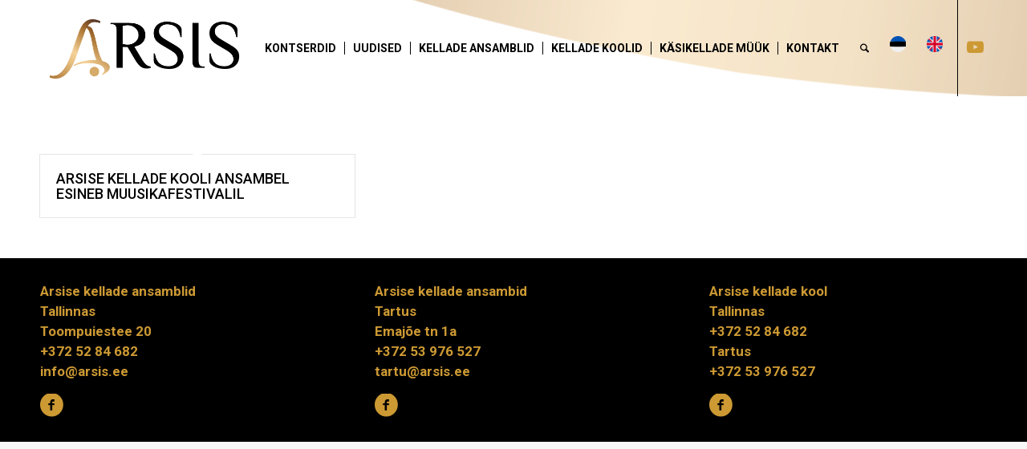

--- FILE ---
content_type: text/html; charset=UTF-8
request_url: https://arsis.ee/wcs-room/eesti-noorsooteater/
body_size: 10817
content:
<!DOCTYPE html>
<html lang="et" class="html_stretched responsive av-preloader-active av-preloader-enabled  html_header_top html_logo_left html_main_nav_header html_menu_right html_custom html_header_sticky html_header_shrinking html_mobile_menu_phone html_header_searchicon html_content_align_center html_header_unstick_top_disabled html_header_stretch_disabled html_minimal_header html_elegant-blog html_modern-blog html_av-overlay-side html_av-overlay-side-classic html_av-submenu-noclone html_entry_id_3078 av-cookies-no-cookie-consent av-no-preview av-default-lightbox html_text_menu_active av-mobile-menu-switch-default">
<head>
<meta charset="UTF-8" />


<!-- mobile setting -->
<meta name="viewport" content="width=device-width, initial-scale=1">

<!-- Scripts/CSS and wp_head hook -->
<meta name='robots' content='index, follow, max-image-preview:large, max-snippet:-1, max-video-preview:-1' />

	<!-- This site is optimized with the Yoast SEO plugin v19.11 - https://yoast.com/wordpress/plugins/seo/ -->
	<title>Eesti Noorsooteater Archives - arsis</title>
	<link rel="canonical" href="https://arsis.ee/wcs-room/eesti-noorsooteater/" />
	<meta property="og:locale" content="et_EE" />
	<meta property="og:type" content="article" />
	<meta property="og:title" content="Eesti Noorsooteater Archives - arsis" />
	<meta property="og:url" content="https://arsis.ee/wcs-room/eesti-noorsooteater/" />
	<meta property="og:site_name" content="arsis" />
	<meta name="twitter:card" content="summary_large_image" />
	<script type="application/ld+json" class="yoast-schema-graph">{"@context":"https://schema.org","@graph":[{"@type":"CollectionPage","@id":"https://arsis.ee/wcs-room/eesti-noorsooteater/","url":"https://arsis.ee/wcs-room/eesti-noorsooteater/","name":"Eesti Noorsooteater Archives - arsis","isPartOf":{"@id":"https://arsis.ee/#website"},"breadcrumb":{"@id":"https://arsis.ee/wcs-room/eesti-noorsooteater/#breadcrumb"},"inLanguage":"et"},{"@type":"BreadcrumbList","@id":"https://arsis.ee/wcs-room/eesti-noorsooteater/#breadcrumb","itemListElement":[{"@type":"ListItem","position":1,"name":"Home","item":"https://arsis.ee/avaleht/"},{"@type":"ListItem","position":2,"name":"Eesti Noorsooteater"}]},{"@type":"WebSite","@id":"https://arsis.ee/#website","url":"https://arsis.ee/","name":"arsis","description":"ARSIS | Kellade ansamblid ja Kellade Kool","potentialAction":[{"@type":"SearchAction","target":{"@type":"EntryPoint","urlTemplate":"https://arsis.ee/?s={search_term_string}"},"query-input":"required name=search_term_string"}],"inLanguage":"et"}]}</script>
	<!-- / Yoast SEO plugin. -->


<link rel='dns-prefetch' href='//s.w.org' />
<link rel="alternate" type="application/rss+xml" title="arsis &raquo; RSS" href="https://arsis.ee/feed/" />
<link rel="alternate" type="application/rss+xml" title="arsis &raquo; Kommentaaride RSS" href="https://arsis.ee/comments/feed/" />
<link rel="alternate" type="application/rss+xml" title="arsis &raquo; Eesti Noorsooteater location uudisevoog" href="https://arsis.ee/wcs-room/eesti-noorsooteater/feed/" />

<!-- google webfont font replacement -->

			<script type='text/javascript'>

				(function() {

					/*	check if webfonts are disabled by user setting via cookie - or user must opt in.	*/
					var html = document.getElementsByTagName('html')[0];
					var cookie_check = html.className.indexOf('av-cookies-needs-opt-in') >= 0 || html.className.indexOf('av-cookies-can-opt-out') >= 0;
					var allow_continue = true;
					var silent_accept_cookie = html.className.indexOf('av-cookies-user-silent-accept') >= 0;

					if( cookie_check && ! silent_accept_cookie )
					{
						if( ! document.cookie.match(/aviaCookieConsent/) || html.className.indexOf('av-cookies-session-refused') >= 0 )
						{
							allow_continue = false;
						}
						else
						{
							if( ! document.cookie.match(/aviaPrivacyRefuseCookiesHideBar/) )
							{
								allow_continue = false;
							}
							else if( ! document.cookie.match(/aviaPrivacyEssentialCookiesEnabled/) )
							{
								allow_continue = false;
							}
							else if( document.cookie.match(/aviaPrivacyGoogleWebfontsDisabled/) )
							{
								allow_continue = false;
							}
						}
					}

					if( allow_continue )
					{
						var f = document.createElement('link');

						f.type 	= 'text/css';
						f.rel 	= 'stylesheet';
						f.href 	= 'https://fonts.googleapis.com/css?family=Roboto:100,400,700%7CLora&display=auto';
						f.id 	= 'avia-google-webfont';

						document.getElementsByTagName('head')[0].appendChild(f);
					}
				})();

			</script>
			<script type="text/javascript">
window._wpemojiSettings = {"baseUrl":"https:\/\/s.w.org\/images\/core\/emoji\/13.1.0\/72x72\/","ext":".png","svgUrl":"https:\/\/s.w.org\/images\/core\/emoji\/13.1.0\/svg\/","svgExt":".svg","source":{"concatemoji":"https:\/\/arsis.ee\/wp-includes\/js\/wp-emoji-release.min.js?ver=5.9.12"}};
/*! This file is auto-generated */
!function(e,a,t){var n,r,o,i=a.createElement("canvas"),p=i.getContext&&i.getContext("2d");function s(e,t){var a=String.fromCharCode;p.clearRect(0,0,i.width,i.height),p.fillText(a.apply(this,e),0,0);e=i.toDataURL();return p.clearRect(0,0,i.width,i.height),p.fillText(a.apply(this,t),0,0),e===i.toDataURL()}function c(e){var t=a.createElement("script");t.src=e,t.defer=t.type="text/javascript",a.getElementsByTagName("head")[0].appendChild(t)}for(o=Array("flag","emoji"),t.supports={everything:!0,everythingExceptFlag:!0},r=0;r<o.length;r++)t.supports[o[r]]=function(e){if(!p||!p.fillText)return!1;switch(p.textBaseline="top",p.font="600 32px Arial",e){case"flag":return s([127987,65039,8205,9895,65039],[127987,65039,8203,9895,65039])?!1:!s([55356,56826,55356,56819],[55356,56826,8203,55356,56819])&&!s([55356,57332,56128,56423,56128,56418,56128,56421,56128,56430,56128,56423,56128,56447],[55356,57332,8203,56128,56423,8203,56128,56418,8203,56128,56421,8203,56128,56430,8203,56128,56423,8203,56128,56447]);case"emoji":return!s([10084,65039,8205,55357,56613],[10084,65039,8203,55357,56613])}return!1}(o[r]),t.supports.everything=t.supports.everything&&t.supports[o[r]],"flag"!==o[r]&&(t.supports.everythingExceptFlag=t.supports.everythingExceptFlag&&t.supports[o[r]]);t.supports.everythingExceptFlag=t.supports.everythingExceptFlag&&!t.supports.flag,t.DOMReady=!1,t.readyCallback=function(){t.DOMReady=!0},t.supports.everything||(n=function(){t.readyCallback()},a.addEventListener?(a.addEventListener("DOMContentLoaded",n,!1),e.addEventListener("load",n,!1)):(e.attachEvent("onload",n),a.attachEvent("onreadystatechange",function(){"complete"===a.readyState&&t.readyCallback()})),(n=t.source||{}).concatemoji?c(n.concatemoji):n.wpemoji&&n.twemoji&&(c(n.twemoji),c(n.wpemoji)))}(window,document,window._wpemojiSettings);
</script>
<style type="text/css">
img.wp-smiley,
img.emoji {
	display: inline !important;
	border: none !important;
	box-shadow: none !important;
	height: 1em !important;
	width: 1em !important;
	margin: 0 0.07em !important;
	vertical-align: -0.1em !important;
	background: none !important;
	padding: 0 !important;
}
</style>
	<link rel='stylesheet' id='avia-grid-css'  href='https://arsis.ee/wp-content/themes/enfold/css/grid.css?ver=7.1.2' type='text/css' media='all' />
<link rel='stylesheet' id='avia-base-css'  href='https://arsis.ee/wp-content/themes/enfold/css/base.css?ver=7.1.2' type='text/css' media='all' />
<link rel='stylesheet' id='avia-layout-css'  href='https://arsis.ee/wp-content/themes/enfold/css/layout.css?ver=7.1.2' type='text/css' media='all' />
<link rel='stylesheet' id='avia-module-audioplayer-css'  href='https://arsis.ee/wp-content/themes/enfold/config-templatebuilder/avia-shortcodes/audio-player/audio-player.css?ver=7.1.2' type='text/css' media='all' />
<link rel='stylesheet' id='avia-module-blog-css'  href='https://arsis.ee/wp-content/themes/enfold/config-templatebuilder/avia-shortcodes/blog/blog.css?ver=7.1.2' type='text/css' media='all' />
<link rel='stylesheet' id='avia-module-postslider-css'  href='https://arsis.ee/wp-content/themes/enfold/config-templatebuilder/avia-shortcodes/postslider/postslider.css?ver=7.1.2' type='text/css' media='all' />
<link rel='stylesheet' id='avia-module-button-css'  href='https://arsis.ee/wp-content/themes/enfold/config-templatebuilder/avia-shortcodes/buttons/buttons.css?ver=7.1.2' type='text/css' media='all' />
<link rel='stylesheet' id='avia-module-buttonrow-css'  href='https://arsis.ee/wp-content/themes/enfold/config-templatebuilder/avia-shortcodes/buttonrow/buttonrow.css?ver=7.1.2' type='text/css' media='all' />
<link rel='stylesheet' id='avia-module-button-fullwidth-css'  href='https://arsis.ee/wp-content/themes/enfold/config-templatebuilder/avia-shortcodes/buttons_fullwidth/buttons_fullwidth.css?ver=7.1.2' type='text/css' media='all' />
<link rel='stylesheet' id='avia-module-catalogue-css'  href='https://arsis.ee/wp-content/themes/enfold/config-templatebuilder/avia-shortcodes/catalogue/catalogue.css?ver=7.1.2' type='text/css' media='all' />
<link rel='stylesheet' id='avia-module-comments-css'  href='https://arsis.ee/wp-content/themes/enfold/config-templatebuilder/avia-shortcodes/comments/comments.css?ver=7.1.2' type='text/css' media='all' />
<link rel='stylesheet' id='avia-module-contact-css'  href='https://arsis.ee/wp-content/themes/enfold/config-templatebuilder/avia-shortcodes/contact/contact.css?ver=7.1.2' type='text/css' media='all' />
<link rel='stylesheet' id='avia-module-slideshow-css'  href='https://arsis.ee/wp-content/themes/enfold/config-templatebuilder/avia-shortcodes/slideshow/slideshow.css?ver=7.1.2' type='text/css' media='all' />
<link rel='stylesheet' id='avia-module-slideshow-contentpartner-css'  href='https://arsis.ee/wp-content/themes/enfold/config-templatebuilder/avia-shortcodes/contentslider/contentslider.css?ver=7.1.2' type='text/css' media='all' />
<link rel='stylesheet' id='avia-module-countdown-css'  href='https://arsis.ee/wp-content/themes/enfold/config-templatebuilder/avia-shortcodes/countdown/countdown.css?ver=7.1.2' type='text/css' media='all' />
<link rel='stylesheet' id='avia-module-dynamic-field-css'  href='https://arsis.ee/wp-content/themes/enfold/config-templatebuilder/avia-shortcodes/dynamic_field/dynamic_field.css?ver=7.1.2' type='text/css' media='all' />
<link rel='stylesheet' id='avia-module-gallery-css'  href='https://arsis.ee/wp-content/themes/enfold/config-templatebuilder/avia-shortcodes/gallery/gallery.css?ver=7.1.2' type='text/css' media='all' />
<link rel='stylesheet' id='avia-module-gallery-hor-css'  href='https://arsis.ee/wp-content/themes/enfold/config-templatebuilder/avia-shortcodes/gallery_horizontal/gallery_horizontal.css?ver=7.1.2' type='text/css' media='all' />
<link rel='stylesheet' id='avia-module-maps-css'  href='https://arsis.ee/wp-content/themes/enfold/config-templatebuilder/avia-shortcodes/google_maps/google_maps.css?ver=7.1.2' type='text/css' media='all' />
<link rel='stylesheet' id='avia-module-gridrow-css'  href='https://arsis.ee/wp-content/themes/enfold/config-templatebuilder/avia-shortcodes/grid_row/grid_row.css?ver=7.1.2' type='text/css' media='all' />
<link rel='stylesheet' id='avia-module-heading-css'  href='https://arsis.ee/wp-content/themes/enfold/config-templatebuilder/avia-shortcodes/heading/heading.css?ver=7.1.2' type='text/css' media='all' />
<link rel='stylesheet' id='avia-module-rotator-css'  href='https://arsis.ee/wp-content/themes/enfold/config-templatebuilder/avia-shortcodes/headline_rotator/headline_rotator.css?ver=7.1.2' type='text/css' media='all' />
<link rel='stylesheet' id='avia-module-hr-css'  href='https://arsis.ee/wp-content/themes/enfold/config-templatebuilder/avia-shortcodes/hr/hr.css?ver=7.1.2' type='text/css' media='all' />
<link rel='stylesheet' id='avia-module-icon-css'  href='https://arsis.ee/wp-content/themes/enfold/config-templatebuilder/avia-shortcodes/icon/icon.css?ver=7.1.2' type='text/css' media='all' />
<link rel='stylesheet' id='avia-module-icon-circles-css'  href='https://arsis.ee/wp-content/themes/enfold/config-templatebuilder/avia-shortcodes/icon_circles/icon_circles.css?ver=7.1.2' type='text/css' media='all' />
<link rel='stylesheet' id='avia-module-iconbox-css'  href='https://arsis.ee/wp-content/themes/enfold/config-templatebuilder/avia-shortcodes/iconbox/iconbox.css?ver=7.1.2' type='text/css' media='all' />
<link rel='stylesheet' id='avia-module-icongrid-css'  href='https://arsis.ee/wp-content/themes/enfold/config-templatebuilder/avia-shortcodes/icongrid/icongrid.css?ver=7.1.2' type='text/css' media='all' />
<link rel='stylesheet' id='avia-module-iconlist-css'  href='https://arsis.ee/wp-content/themes/enfold/config-templatebuilder/avia-shortcodes/iconlist/iconlist.css?ver=7.1.2' type='text/css' media='all' />
<link rel='stylesheet' id='avia-module-image-css'  href='https://arsis.ee/wp-content/themes/enfold/config-templatebuilder/avia-shortcodes/image/image.css?ver=7.1.2' type='text/css' media='all' />
<link rel='stylesheet' id='avia-module-image-diff-css'  href='https://arsis.ee/wp-content/themes/enfold/config-templatebuilder/avia-shortcodes/image_diff/image_diff.css?ver=7.1.2' type='text/css' media='all' />
<link rel='stylesheet' id='avia-module-hotspot-css'  href='https://arsis.ee/wp-content/themes/enfold/config-templatebuilder/avia-shortcodes/image_hotspots/image_hotspots.css?ver=7.1.2' type='text/css' media='all' />
<link rel='stylesheet' id='avia-module-sc-lottie-animation-css'  href='https://arsis.ee/wp-content/themes/enfold/config-templatebuilder/avia-shortcodes/lottie_animation/lottie_animation.css?ver=7.1.2' type='text/css' media='all' />
<link rel='stylesheet' id='avia-module-magazine-css'  href='https://arsis.ee/wp-content/themes/enfold/config-templatebuilder/avia-shortcodes/magazine/magazine.css?ver=7.1.2' type='text/css' media='all' />
<link rel='stylesheet' id='avia-module-masonry-css'  href='https://arsis.ee/wp-content/themes/enfold/config-templatebuilder/avia-shortcodes/masonry_entries/masonry_entries.css?ver=7.1.2' type='text/css' media='all' />
<link rel='stylesheet' id='avia-siteloader-css'  href='https://arsis.ee/wp-content/themes/enfold/css/avia-snippet-site-preloader.css?ver=7.1.2' type='text/css' media='all' />
<link rel='stylesheet' id='avia-module-menu-css'  href='https://arsis.ee/wp-content/themes/enfold/config-templatebuilder/avia-shortcodes/menu/menu.css?ver=7.1.2' type='text/css' media='all' />
<link rel='stylesheet' id='avia-module-notification-css'  href='https://arsis.ee/wp-content/themes/enfold/config-templatebuilder/avia-shortcodes/notification/notification.css?ver=7.1.2' type='text/css' media='all' />
<link rel='stylesheet' id='avia-module-numbers-css'  href='https://arsis.ee/wp-content/themes/enfold/config-templatebuilder/avia-shortcodes/numbers/numbers.css?ver=7.1.2' type='text/css' media='all' />
<link rel='stylesheet' id='avia-module-portfolio-css'  href='https://arsis.ee/wp-content/themes/enfold/config-templatebuilder/avia-shortcodes/portfolio/portfolio.css?ver=7.1.2' type='text/css' media='all' />
<link rel='stylesheet' id='avia-module-post-metadata-css'  href='https://arsis.ee/wp-content/themes/enfold/config-templatebuilder/avia-shortcodes/post_metadata/post_metadata.css?ver=7.1.2' type='text/css' media='all' />
<link rel='stylesheet' id='avia-module-progress-bar-css'  href='https://arsis.ee/wp-content/themes/enfold/config-templatebuilder/avia-shortcodes/progressbar/progressbar.css?ver=7.1.2' type='text/css' media='all' />
<link rel='stylesheet' id='avia-module-promobox-css'  href='https://arsis.ee/wp-content/themes/enfold/config-templatebuilder/avia-shortcodes/promobox/promobox.css?ver=7.1.2' type='text/css' media='all' />
<link rel='stylesheet' id='avia-sc-search-css'  href='https://arsis.ee/wp-content/themes/enfold/config-templatebuilder/avia-shortcodes/search/search.css?ver=7.1.2' type='text/css' media='all' />
<link rel='stylesheet' id='avia-module-slideshow-accordion-css'  href='https://arsis.ee/wp-content/themes/enfold/config-templatebuilder/avia-shortcodes/slideshow_accordion/slideshow_accordion.css?ver=7.1.2' type='text/css' media='all' />
<link rel='stylesheet' id='avia-module-slideshow-feature-image-css'  href='https://arsis.ee/wp-content/themes/enfold/config-templatebuilder/avia-shortcodes/slideshow_feature_image/slideshow_feature_image.css?ver=7.1.2' type='text/css' media='all' />
<link rel='stylesheet' id='avia-module-slideshow-fullsize-css'  href='https://arsis.ee/wp-content/themes/enfold/config-templatebuilder/avia-shortcodes/slideshow_fullsize/slideshow_fullsize.css?ver=7.1.2' type='text/css' media='all' />
<link rel='stylesheet' id='avia-module-slideshow-fullscreen-css'  href='https://arsis.ee/wp-content/themes/enfold/config-templatebuilder/avia-shortcodes/slideshow_fullscreen/slideshow_fullscreen.css?ver=7.1.2' type='text/css' media='all' />
<link rel='stylesheet' id='avia-module-social-css'  href='https://arsis.ee/wp-content/themes/enfold/config-templatebuilder/avia-shortcodes/social_share/social_share.css?ver=7.1.2' type='text/css' media='all' />
<link rel='stylesheet' id='avia-module-tabsection-css'  href='https://arsis.ee/wp-content/themes/enfold/config-templatebuilder/avia-shortcodes/tab_section/tab_section.css?ver=7.1.2' type='text/css' media='all' />
<link rel='stylesheet' id='avia-module-table-css'  href='https://arsis.ee/wp-content/themes/enfold/config-templatebuilder/avia-shortcodes/table/table.css?ver=7.1.2' type='text/css' media='all' />
<link rel='stylesheet' id='avia-module-tabs-css'  href='https://arsis.ee/wp-content/themes/enfold/config-templatebuilder/avia-shortcodes/tabs/tabs.css?ver=7.1.2' type='text/css' media='all' />
<link rel='stylesheet' id='avia-module-team-css'  href='https://arsis.ee/wp-content/themes/enfold/config-templatebuilder/avia-shortcodes/team/team.css?ver=7.1.2' type='text/css' media='all' />
<link rel='stylesheet' id='avia-module-testimonials-css'  href='https://arsis.ee/wp-content/themes/enfold/config-templatebuilder/avia-shortcodes/testimonials/testimonials.css?ver=7.1.2' type='text/css' media='all' />
<link rel='stylesheet' id='avia-module-timeline-css'  href='https://arsis.ee/wp-content/themes/enfold/config-templatebuilder/avia-shortcodes/timeline/timeline.css?ver=7.1.2' type='text/css' media='all' />
<link rel='stylesheet' id='avia-module-toggles-css'  href='https://arsis.ee/wp-content/themes/enfold/config-templatebuilder/avia-shortcodes/toggles/toggles.css?ver=7.1.2' type='text/css' media='all' />
<link rel='stylesheet' id='avia-module-video-css'  href='https://arsis.ee/wp-content/themes/enfold/config-templatebuilder/avia-shortcodes/video/video.css?ver=7.1.2' type='text/css' media='all' />
<link rel='stylesheet' id='enfold-custom-block-css-css'  href='https://arsis.ee/wp-content/themes/enfold/wp-blocks/src/textblock/style.css?ver=7.1.2' type='text/css' media='all' />
<link rel='stylesheet' id='wcs-timetable-css'  href='https://arsis.ee/wp-content/plugins/weekly-class/assets/front/css/timetable.css?ver=2.7.2' type='text/css' media='all' />
<style id='wcs-timetable-inline-css' type='text/css'>
.wcs-single__action .wcs-btn--action{color:rgba( 0,0,0,0.75);background-color:#CC9900}
</style>
<link rel='stylesheet' id='wpml-menu-item-0-css'  href='https://arsis.ee/wp-content/plugins/sitepress-multilingual-cms/templates/language-switchers/menu-item/style.min.css?ver=1' type='text/css' media='all' />
<style id='wpml-menu-item-0-inline-css' type='text/css'>
#lang_sel img, #lang_sel_list img, #lang_sel_footer img { display: inline; }
</style>
<link rel='stylesheet' id='avia-scs-css'  href='https://arsis.ee/wp-content/themes/enfold/css/shortcodes.css?ver=7.1.2' type='text/css' media='all' />
<link rel='stylesheet' id='avia-fold-unfold-css'  href='https://arsis.ee/wp-content/themes/enfold/css/avia-snippet-fold-unfold.css?ver=7.1.2' type='text/css' media='all' />
<link rel='stylesheet' id='avia-popup-css-css'  href='https://arsis.ee/wp-content/themes/enfold/js/aviapopup/magnific-popup.min.css?ver=7.1.2' type='text/css' media='screen' />
<link rel='stylesheet' id='avia-lightbox-css'  href='https://arsis.ee/wp-content/themes/enfold/css/avia-snippet-lightbox.css?ver=7.1.2' type='text/css' media='screen' />
<link rel='stylesheet' id='avia-widget-css-css'  href='https://arsis.ee/wp-content/themes/enfold/css/avia-snippet-widget.css?ver=7.1.2' type='text/css' media='screen' />
<link rel='stylesheet' id='avia-dynamic-css'  href='https://arsis.ee/wp-content/uploads/dynamic_avia/enfold.css?ver=695aaa05c8a44' type='text/css' media='all' />
<link rel='stylesheet' id='avia-custom-css'  href='https://arsis.ee/wp-content/themes/enfold/css/custom.css?ver=7.1.2' type='text/css' media='all' />
<link rel='stylesheet' id='avia-wpml-css'  href='https://arsis.ee/wp-content/themes/enfold/config-wpml/wpml-mod.css?ver=7.1.2' type='text/css' media='all' />
<script type='text/javascript' src='https://arsis.ee/wp-includes/js/jquery/jquery.min.js?ver=3.6.0' id='jquery-core-js'></script>
<script type='text/javascript' src='https://arsis.ee/wp-includes/js/jquery/jquery-migrate.min.js?ver=3.3.2' id='jquery-migrate-js'></script>
<script type='text/javascript' id='wpml-cookie-js-extra'>
/* <![CDATA[ */
var wpml_cookies = {"wp-wpml_current_language":{"value":"et","expires":1,"path":"\/"}};
var wpml_cookies = {"wp-wpml_current_language":{"value":"et","expires":1,"path":"\/"}};
/* ]]> */
</script>
<script type='text/javascript' src='https://arsis.ee/wp-content/plugins/sitepress-multilingual-cms/res/js/cookies/language-cookie.js?ver=486900' id='wpml-cookie-js'></script>
<script type='text/javascript' src='https://arsis.ee/wp-content/themes/enfold/js/avia-js.js?ver=7.1.2' id='avia-js-js'></script>
<script type='text/javascript' src='https://arsis.ee/wp-content/themes/enfold/js/avia-compat.js?ver=7.1.2' id='avia-compat-js'></script>
<script type='text/javascript' src='https://arsis.ee/wp-content/themes/enfold/config-wpml/wpml-mod.js?ver=7.1.2' id='avia-wpml-script-js'></script>
<link rel="https://api.w.org/" href="https://arsis.ee/wp-json/" /><link rel="alternate" type="application/json" href="https://arsis.ee/wp-json/wp/v2/wcs-room/140" /><link rel="EditURI" type="application/rsd+xml" title="RSD" href="https://arsis.ee/xmlrpc.php?rsd" />
<link rel="wlwmanifest" type="application/wlwmanifest+xml" href="https://arsis.ee/wp-includes/wlwmanifest.xml" /> 
<meta name="generator" content="WordPress 5.9.12" />
	<link rel="preconnect" href="https://fonts.googleapis.com">
	<link rel="preconnect" href="https://fonts.gstatic.com">
	<link href='https://fonts.googleapis.com/css2?display=swap&family=Roboto:wght@400;500;700&family=Philosopher:wght@400;700' rel='stylesheet'><meta name="generator" content="WPML ver:4.8.6 stt:1,15;" />
<style type="text/css" media="all" id="wcs_styles"></style>
<link rel="icon" href="https://arsis.ee/wp-content/uploads/ARSIS_favicon-48.png" type="image/png">
<!--[if lt IE 9]><script src="https://arsis.ee/wp-content/themes/enfold/js/html5shiv.js"></script><![endif]--><link rel="profile" href="https://gmpg.org/xfn/11" />
<link rel="alternate" type="application/rss+xml" title="arsis RSS2 Feed" href="https://arsis.ee/feed/" />
<link rel="pingback" href="https://arsis.ee/xmlrpc.php" />

<style type='text/css' media='screen'>
 #top #header_main > .container, #top #header_main > .container .main_menu  .av-main-nav > li > a, #top #header_main #menu-item-shop .cart_dropdown_link{ height:120px; line-height: 120px; }
 .html_top_nav_header .av-logo-container{ height:120px;  }
 .html_header_top.html_header_sticky #top #wrap_all #main{ padding-top:118px; } 
</style>
	<style id="egf-frontend-styles" type="text/css">
		p {font-family: 'Roboto', sans-serif;font-size: 17px;font-style: normal;font-weight: 400;line-height: 1.5;text-decoration: none;} h1 {font-family: 'Philosopher', sans-serif;font-style: normal;font-weight: 400;text-transform: uppercase;} h3 {font-family: 'Roboto', sans-serif;font-size: 26px;font-style: normal;font-weight: 500;line-height: 1.1;text-transform: uppercase;} h4 {background-color: #cc9933;display: inline-block;color: #ffffff;font-family: 'Roboto', sans-serif;font-size: 18px;font-style: normal;font-weight: 700;line-height: 1.2;padding-top: 8px;padding-bottom: 8px;padding-left: 16px;padding-right: 16px;text-decoration: none;text-transform: none;border-top-left-radius: 15px;border-bottom-right-radius: 15px;} h5 {font-family: 'Philosopher', sans-serif;font-style: normal;font-weight: 400;text-transform: uppercase;} h6 {font-family: 'Philosopher', sans-serif;font-style: normal;font-weight: 700;text-transform: uppercase;} Heading, Heading Font, body, Body Text {font-family: 'Roboto', sans-serif!important;font-size: 21px!important;font-style: normal!important;font-weight: 400!important;line-height: 0.8!important;} h2 {} 	</style>
	<style type="text/css">
		@font-face {font-family: 'entypo-fontello-enfold'; font-weight: normal; font-style: normal; font-display: auto;
		src: url('https://arsis.ee/wp-content/themes/enfold/config-templatebuilder/avia-template-builder/assets/fonts/entypo-fontello-enfold/entypo-fontello-enfold.woff2') format('woff2'),
		url('https://arsis.ee/wp-content/themes/enfold/config-templatebuilder/avia-template-builder/assets/fonts/entypo-fontello-enfold/entypo-fontello-enfold.woff') format('woff'),
		url('https://arsis.ee/wp-content/themes/enfold/config-templatebuilder/avia-template-builder/assets/fonts/entypo-fontello-enfold/entypo-fontello-enfold.ttf') format('truetype'),
		url('https://arsis.ee/wp-content/themes/enfold/config-templatebuilder/avia-template-builder/assets/fonts/entypo-fontello-enfold/entypo-fontello-enfold.svg#entypo-fontello-enfold') format('svg'),
		url('https://arsis.ee/wp-content/themes/enfold/config-templatebuilder/avia-template-builder/assets/fonts/entypo-fontello-enfold/entypo-fontello-enfold.eot'),
		url('https://arsis.ee/wp-content/themes/enfold/config-templatebuilder/avia-template-builder/assets/fonts/entypo-fontello-enfold/entypo-fontello-enfold.eot?#iefix') format('embedded-opentype');
		}

		#top .avia-font-entypo-fontello-enfold, body .avia-font-entypo-fontello-enfold, html body [data-av_iconfont='entypo-fontello-enfold']:before{ font-family: 'entypo-fontello-enfold'; }
		
		@font-face {font-family: 'entypo-fontello'; font-weight: normal; font-style: normal; font-display: auto;
		src: url('https://arsis.ee/wp-content/themes/enfold/config-templatebuilder/avia-template-builder/assets/fonts/entypo-fontello/entypo-fontello.woff2') format('woff2'),
		url('https://arsis.ee/wp-content/themes/enfold/config-templatebuilder/avia-template-builder/assets/fonts/entypo-fontello/entypo-fontello.woff') format('woff'),
		url('https://arsis.ee/wp-content/themes/enfold/config-templatebuilder/avia-template-builder/assets/fonts/entypo-fontello/entypo-fontello.ttf') format('truetype'),
		url('https://arsis.ee/wp-content/themes/enfold/config-templatebuilder/avia-template-builder/assets/fonts/entypo-fontello/entypo-fontello.svg#entypo-fontello') format('svg'),
		url('https://arsis.ee/wp-content/themes/enfold/config-templatebuilder/avia-template-builder/assets/fonts/entypo-fontello/entypo-fontello.eot'),
		url('https://arsis.ee/wp-content/themes/enfold/config-templatebuilder/avia-template-builder/assets/fonts/entypo-fontello/entypo-fontello.eot?#iefix') format('embedded-opentype');
		}

		#top .avia-font-entypo-fontello, body .avia-font-entypo-fontello, html body [data-av_iconfont='entypo-fontello']:before{ font-family: 'entypo-fontello'; }
		</style>

<!--
Debugging Info for Theme support: 

Theme: Enfold
Version: 7.1.2
Installed: enfold
AviaFramework Version: 5.6
AviaBuilder Version: 6.0
aviaElementManager Version: 1.0.1
ML:1024-PU:45-PLA:16
WP:5.9.12
Compress: CSS:disabled - JS:disabled
Updates: disabled
PLAu:13
-->
</head>

<body data-rsssl=1 id="top" class="archive tax-wcs-room term-eesti-noorsooteater term-140 stretched rtl_columns av-curtain-numeric roboto lora  avia-responsive-images-support" itemscope="itemscope" itemtype="https://schema.org/WebPage" >

	<div class='av-siteloader-wrap av-transition-enabled av-transition-with-logo'><div class="av-siteloader-inner"><div class="av-siteloader-cell"><img class='av-preloading-logo' src='https://arsis.ee/wp-content/uploads/ARSIS_icon-97.png' alt='Loading' title='Loading' /><div class="av-siteloader"><div class="av-siteloader-extra"></div></div></div></div></div>
	<div id='wrap_all'>

	
<header id='header' class='all_colors header_color light_bg_color  av_header_top av_logo_left av_main_nav_header av_menu_right av_custom av_header_sticky av_header_shrinking av_header_stretch_disabled av_mobile_menu_phone av_header_searchicon av_header_unstick_top_disabled av_seperator_small_border av_minimal_header av_bottom_nav_disabled '  data-av_shrink_factor='50' role="banner" itemscope="itemscope" itemtype="https://schema.org/WPHeader" >

		<div  id='header_main' class='container_wrap container_wrap_logo'>

        <div class='container av-logo-container'><div class='inner-container'><span class='logo avia-standard-logo'><a href='https://arsis.ee/' class='' aria-label='ARSIS_logo-gradient' title='ARSIS_logo-gradient'><img src="https://arsis.ee/wp-content/uploads/ARSIS_logo-gradient.png" srcset="https://arsis.ee/wp-content/uploads/ARSIS_logo-gradient.png 499w, https://arsis.ee/wp-content/uploads/ARSIS_logo-gradient-450x170.png 450w" sizes="(max-width: 499px) 100vw, 499px" height="100" width="300" alt='arsis' title='ARSIS_logo-gradient' /></a></span><nav class='main_menu' data-selectname='Select a page'  role="navigation" itemscope="itemscope" itemtype="https://schema.org/SiteNavigationElement" ><div class="avia-menu av-main-nav-wrap av_menu_icon_beside"><ul role="menu" class="menu av-main-nav" id="avia-menu"><li role="menuitem" id="menu-item-63" class="menu-item menu-item-type-post_type menu-item-object-page menu-item-top-level menu-item-top-level-1"><a href="https://arsis.ee/kontserdid/" itemprop="url" tabindex="0"><span class="avia-bullet"></span><span class="avia-menu-text">KONTSERDID</span><span class="avia-menu-fx"><span class="avia-arrow-wrap"><span class="avia-arrow"></span></span></span></a></li>
<li role="menuitem" id="menu-item-62" class="menu-item menu-item-type-post_type menu-item-object-page current_page_parent menu-item-top-level menu-item-top-level-2"><a href="https://arsis.ee/uudised/" itemprop="url" tabindex="0"><span class="avia-bullet"></span><span class="avia-menu-text">UUDISED</span><span class="avia-menu-fx"><span class="avia-arrow-wrap"><span class="avia-arrow"></span></span></span></a></li>
<li role="menuitem" id="menu-item-66" class="menu-item menu-item-type-post_type menu-item-object-page menu-item-has-children menu-item-top-level menu-item-top-level-3"><a href="https://arsis.ee/ansamblid/" itemprop="url" tabindex="0"><span class="avia-bullet"></span><span class="avia-menu-text">KELLADE ANSAMBLID</span><span class="avia-menu-fx"><span class="avia-arrow-wrap"><span class="avia-arrow"></span></span></span></a>


<ul class="sub-menu">
	<li role="menuitem" id="menu-item-3363" class="menu-item menu-item-type-post_type menu-item-object-page"><a href="https://arsis.ee/ansamblid/kontsertkoosseisud/" itemprop="url" tabindex="0"><span class="avia-bullet"></span><span class="avia-menu-text">ARSISE KONTSERTKOOSSEISUD</span></a></li>
	<li role="menuitem" id="menu-item-127" class="menu-item menu-item-type-post_type menu-item-object-page"><a href="https://arsis.ee/ansamblid/plaadid/" itemprop="url" tabindex="0"><span class="avia-bullet"></span><span class="avia-menu-text">PLAADID</span></a></li>
	<li role="menuitem" id="menu-item-133" class="menu-item menu-item-type-post_type menu-item-object-page"><a href="https://arsis.ee/ansamblid/videod/" itemprop="url" tabindex="0"><span class="avia-bullet"></span><span class="avia-menu-text">VIDEOD</span></a></li>
</ul>
</li>
<li role="menuitem" id="menu-item-65" class="menu-item menu-item-type-post_type menu-item-object-page menu-item-has-children menu-item-top-level menu-item-top-level-4"><a href="https://arsis.ee/kellade-koolid/" itemprop="url" tabindex="0"><span class="avia-bullet"></span><span class="avia-menu-text">KELLADE KOOLID</span><span class="avia-menu-fx"><span class="avia-arrow-wrap"><span class="avia-arrow"></span></span></span></a>


<ul class="sub-menu">
	<li role="menuitem" id="menu-item-117" class="menu-item menu-item-type-post_type menu-item-object-page"><a href="https://arsis.ee/kellade-koolid/arsis-kellade-kool-tallinnas/" itemprop="url" tabindex="0"><span class="avia-bullet"></span><span class="avia-menu-text">ARSISE KELLADE KOOL TALLINNAS</span></a></li>
	<li role="menuitem" id="menu-item-138" class="menu-item menu-item-type-post_type menu-item-object-page"><a href="https://arsis.ee/kellade-koolid/arsise-kellade-kool-tartus/" itemprop="url" tabindex="0"><span class="avia-bullet"></span><span class="avia-menu-text">ARSISE KELLADE KOOL TARTUS</span></a></li>
</ul>
</li>
<li role="menuitem" id="menu-item-64" class="menu-item menu-item-type-post_type menu-item-object-page menu-item-top-level menu-item-top-level-5"><a href="https://arsis.ee/kasikellade-muuk/" itemprop="url" tabindex="0"><span class="avia-bullet"></span><span class="avia-menu-text">KÄSIKELLADE MÜÜK</span><span class="avia-menu-fx"><span class="avia-arrow-wrap"><span class="avia-arrow"></span></span></span></a></li>
<li role="menuitem" id="menu-item-61" class="menu-item menu-item-type-post_type menu-item-object-page menu-item-top-level menu-item-top-level-6"><a href="https://arsis.ee/arsis-kontakt/" itemprop="url" tabindex="0"><span class="avia-bullet"></span><span class="avia-menu-text">KONTAKT</span><span class="avia-menu-fx"><span class="avia-arrow-wrap"><span class="avia-arrow"></span></span></span></a></li>
<li id="menu-item-search" class="noMobile menu-item menu-item-search-dropdown menu-item-avia-special" role="menuitem"><a class="avia-svg-icon avia-font-svg_entypo-fontello" aria-label="Search" href="?s=" rel="nofollow" title="Click to open the search input field" data-avia-search-tooltip="
&lt;search&gt;
	&lt;form role=&quot;search&quot; action=&quot;https://arsis.ee/&quot; id=&quot;searchform&quot; method=&quot;get&quot; class=&quot;&quot;&gt;
		&lt;div&gt;
&lt;span class=&#039;av_searchform_search avia-svg-icon avia-font-svg_entypo-fontello&#039; data-av_svg_icon=&#039;search&#039; data-av_iconset=&#039;svg_entypo-fontello&#039;&gt;&lt;svg version=&quot;1.1&quot; xmlns=&quot;http://www.w3.org/2000/svg&quot; width=&quot;25&quot; height=&quot;32&quot; viewBox=&quot;0 0 25 32&quot; preserveAspectRatio=&quot;xMidYMid meet&quot; aria-labelledby=&#039;av-svg-title-1&#039; aria-describedby=&#039;av-svg-desc-1&#039; role=&quot;graphics-symbol&quot; aria-hidden=&quot;true&quot;&gt;
&lt;title id=&#039;av-svg-title-1&#039;&gt;Search&lt;/title&gt;
&lt;desc id=&#039;av-svg-desc-1&#039;&gt;Search&lt;/desc&gt;
&lt;path d=&quot;M24.704 24.704q0.96 1.088 0.192 1.984l-1.472 1.472q-1.152 1.024-2.176 0l-6.080-6.080q-2.368 1.344-4.992 1.344-4.096 0-7.136-3.040t-3.040-7.136 2.88-7.008 6.976-2.912 7.168 3.040 3.072 7.136q0 2.816-1.472 5.184zM3.008 13.248q0 2.816 2.176 4.992t4.992 2.176 4.832-2.016 2.016-4.896q0-2.816-2.176-4.96t-4.992-2.144-4.832 2.016-2.016 4.832z&quot;&gt;&lt;/path&gt;
&lt;/svg&gt;&lt;/span&gt;			&lt;input type=&quot;submit&quot; value=&quot;&quot; id=&quot;searchsubmit&quot; class=&quot;button&quot; title=&quot;Enter at least 3 characters to show search results in a dropdown or click to route to search result page to show all results&quot; /&gt;
			&lt;input type=&quot;search&quot; id=&quot;s&quot; name=&quot;s&quot; value=&quot;&quot; aria-label=&#039;Search&#039; placeholder=&#039;Search&#039; required /&gt;
		&lt;/div&gt;
	&lt;/form&gt;
&lt;/search&gt;
" data-av_svg_icon='search' data-av_iconset='svg_entypo-fontello'><svg version="1.1" xmlns="http://www.w3.org/2000/svg" width="25" height="32" viewBox="0 0 25 32" preserveAspectRatio="xMidYMid meet" aria-labelledby='av-svg-title-2' aria-describedby='av-svg-desc-2' role="graphics-symbol" aria-hidden="true">
<title id='av-svg-title-2'>Click to open the search input field</title>
<desc id='av-svg-desc-2'>Click to open the search input field</desc>
<path d="M24.704 24.704q0.96 1.088 0.192 1.984l-1.472 1.472q-1.152 1.024-2.176 0l-6.080-6.080q-2.368 1.344-4.992 1.344-4.096 0-7.136-3.040t-3.040-7.136 2.88-7.008 6.976-2.912 7.168 3.040 3.072 7.136q0 2.816-1.472 5.184zM3.008 13.248q0 2.816 2.176 4.992t4.992 2.176 4.832-2.016 2.016-4.896q0-2.816-2.176-4.96t-4.992-2.144-4.832 2.016-2.016 4.832z"></path>
</svg><span class="avia_hidden_link_text">Search</span></a></li><li class='av-language-switch-item language_et avia_current_lang'><a href="https://arsis.ee/wcs-room/eesti-noorsooteater/"><span class='language_flag'><img title='Eesti' src='https://arsis.ee/wp-content/uploads/flags/ARSIS_est_FLAG3.svg' /></span></a></li><li class='av-language-switch-item language_en '><a href="https://arsis.ee/en/"><span class='language_flag'><img title='English' src='https://arsis.ee/wp-content/uploads/flags/ARSIS_eng_FLAG3.svg' /></span></a></li><li class="av-burger-menu-main menu-item-avia-special av-small-burger-icon" role="menuitem">
	        			<a href="#" aria-label="Menu" aria-hidden="false">
							<span class="av-hamburger av-hamburger--spin av-js-hamburger">
								<span class="av-hamburger-box">
						          <span class="av-hamburger-inner"></span>
						          <strong>Menu</strong>
								</span>
							</span>
							<span class="avia_hidden_link_text">Menu</span>
						</a>
	        		   </li></ul></div><ul class='noLightbox social_bookmarks icon_count_2'><li class='social_bookmarks_youtube av-social-link-youtube social_icon_1 avia_social_iconfont'><a target="_blank" aria-label="Link to Youtube" href='https://www.youtube.com/user/ArsisHandbells' data-av_icon='' data-av_iconfont='entypo-fontello' title="Link to Youtube" desc="Link to Youtube" rel="noopener"><span class='avia_hidden_link_text'>Link to Youtube</span></a></li></ul></nav></div> </div> 
		<!-- end container_wrap-->
		</div>
<div class="header_bg"></div>
<!-- end header -->
</header>

	<div id='main' class='all_colors' data-scroll-offset='118'>

	
		<div class='container_wrap container_wrap_first main_color fullsize'>

			<div class='container'>

				<main class='template-page template-portfolio content  av-content-full alpha units av-main-taxonomy'  role="main" itemprop="mainContentOfPage" itemscope="itemscope" itemtype="https://schema.org/Blog" >

					<div class="entry-content-wrapper clearfix">

						<div class="category-term-description">
													</div>

						<div  class=' grid-sort-container isotope   no_margin-container with-title-container grid-total-odd grid-col-3 grid-links-' data-portfolio-id='1'><div data-ajax-id='3078' class=' grid-entry flex_column isotope-item all_sort no_margin post-entry post-entry-3078 grid-entry-overview grid-loop-1 grid-parity-odd  post-entry-last   av_one_third first default_av_fullwidth '><article class='main_color inner-entry'  itemscope="itemscope" itemtype="https://schema.org/CreativeWork" ><a href="https://arsis.ee/class/arsise-kellade-kooli-ansambel-esineb-muusikafestivalil/" title='Arsise kellade kooli ansambel esineb muusikafestivalil'  data-rel='grid-1' class='grid-image avia-hover-fx'> </a><div class='grid-content'><div class='avia-arrow'></div><header class="entry-content-header" aria-label="Portfolio: Arsise kellade kooli ansambel esineb muusikafestivalil"><h3 class='grid-entry-title entry-title '  itemprop="headline" ><a href='https://arsis.ee/class/arsise-kellade-kooli-ansambel-esineb-muusikafestivalil/' title='Arsise kellade kooli ansambel esineb muusikafestivalil'>Arsise kellade kooli ansambel esineb muusikafestivalil</a></h3></header></div><footer class="entry-footer"></footer></article></div></div>
					</div>

				<!--end content-->
				</main>
				
			</div><!--end container-->

		</div><!-- close default .container_wrap element -->

				<div class='container_wrap footer_color' id='footer'>

					<div class='container'>

						<div class='flex_column av_one_third  first el_before_av_one_third'><section id="text-9" class="widget clearfix widget_text">			<div class="textwidget"><p><strong>Arsise kellade ansamblid<br />
Tallinnas</strong><br />
<strong> Toompuiestee 20</strong><br />
<strong> +372 52 84 682</strong><br />
<strong> <a href="mailto:info@arsis.ee">info@arsis.ee</a></strong></p>
</div>
		<span class="seperator extralight-border"></span></section><section id="custom_html-5" class="widget_text widget clearfix widget_custom_html"><div class="textwidget custom-html-widget"><span class="av_font_icon avia_animate_when_visible  av-icon-style-  avia-icon-pos-left  avia_start_animation avia_start_delayed_animation" style="color:#cc9933; border-color:#cc9933;"><a href="https://www.facebook.com/profile.php?id=100063717990104" target="_blank" class="av-icon-char" style="font-size:30px;line-height:30px;" aria-hidden="true" data-av_icon="" data-av_iconfont="entypo-fontello" rel="noopener"></a></span></div><span class="seperator extralight-border"></span></section></div><div class='flex_column av_one_third  el_after_av_one_third el_before_av_one_third '><section id="text-10" class="widget clearfix widget_text">			<div class="textwidget"><p><strong>Arsise kellade ansambid<br />
</strong><strong>Tartus</strong><br />
<strong>Emajõe tn 1a</strong><br />
<strong>+372 53 976 527</strong><br />
<strong> <a href="mailto:tartu@arsis.ee">tartu@arsis.ee</a></strong></p>
</div>
		<span class="seperator extralight-border"></span></section><section id="custom_html-3" class="widget_text widget clearfix widget_custom_html"><div class="textwidget custom-html-widget"><span class="av_font_icon avia_animate_when_visible  av-icon-style-  avia-icon-pos-left  avia_start_animation avia_start_delayed_animation" style="color:#cc9933; border-color:#cc9933;"><a href="https://www.facebook.com/tartuarsis/" target="_blank" class="av-icon-char" style="font-size:30px;line-height:30px;" aria-hidden="true" data-av_icon="" data-av_iconfont="entypo-fontello" rel="noopener"></a></span></div><span class="seperator extralight-border"></span></section></div><div class='flex_column av_one_third  el_after_av_one_third el_before_av_one_third '><section id="text-8" class="widget clearfix widget_text">			<div class="textwidget"><p><strong>Arsise kellade kool</strong><br />
<strong>Tallinnas</strong><br />
<strong>+372 52 84 682<br />
Tartus<br />
+372 53 976 527</strong></p>
</div>
		<span class="seperator extralight-border"></span></section><section id="custom_html-4" class="widget_text widget clearfix widget_custom_html"><div class="textwidget custom-html-widget"><span class="av_font_icon avia_animate_when_visible  av-icon-style-  avia-icon-pos-left  avia_start_animation avia_start_delayed_animation" style="color:#cc9933; border-color:#cc9933;"><a href="https://www.facebook.com/profile.php?id=61558667543007" target="_blank" class="av-icon-char" style="font-size:30px;line-height:30px;" aria-hidden="true" data-av_icon="" data-av_iconfont="entypo-fontello" rel="noopener"></a></span></div><span class="seperator extralight-border"></span></section></div>
					</div>

				<!-- ####### END FOOTER CONTAINER ####### -->
				</div>

	

			<!-- end main -->
		</div>

		<!-- end wrap_all --></div>
<a href='#top' title='Scroll to top' id='scroll-top-link' class='avia-svg-icon avia-font-svg_entypo-fontello' data-av_svg_icon='up-open' data-av_iconset='svg_entypo-fontello' tabindex='-1' aria-hidden='true'>
	<svg version="1.1" xmlns="http://www.w3.org/2000/svg" width="19" height="32" viewBox="0 0 19 32" preserveAspectRatio="xMidYMid meet" aria-labelledby='av-svg-title-3' aria-describedby='av-svg-desc-3' role="graphics-symbol" aria-hidden="true">
<title id='av-svg-title-3'>Scroll to top</title>
<desc id='av-svg-desc-3'>Scroll to top</desc>
<path d="M18.048 18.24q0.512 0.512 0.512 1.312t-0.512 1.312q-1.216 1.216-2.496 0l-6.272-6.016-6.272 6.016q-1.28 1.216-2.496 0-0.512-0.512-0.512-1.312t0.512-1.312l7.488-7.168q0.512-0.512 1.28-0.512t1.28 0.512z"></path>
</svg>	<span class="avia_hidden_link_text">Scroll to top</span>
</a>

<div id="fb-root"></div>


 <script type='text/javascript'>
 /* <![CDATA[ */  
var avia_framework_globals = avia_framework_globals || {};
    avia_framework_globals.frameworkUrl = 'https://arsis.ee/wp-content/themes/enfold/framework/';
    avia_framework_globals.installedAt = 'https://arsis.ee/wp-content/themes/enfold/';
    avia_framework_globals.ajaxurl = 'https://arsis.ee/wp-admin/admin-ajax.php?lang=et';
/* ]]> */ 
</script>
 
 <script type='text/javascript' src='https://arsis.ee/wp-content/themes/enfold/js/waypoints/waypoints.min.js?ver=7.1.2' id='avia-waypoints-js'></script>
<script type='text/javascript' src='https://arsis.ee/wp-content/themes/enfold/js/avia.js?ver=7.1.2' id='avia-default-js'></script>
<script type='text/javascript' src='https://arsis.ee/wp-content/themes/enfold/js/shortcodes.js?ver=7.1.2' id='avia-shortcodes-js'></script>
<script type='text/javascript' src='https://arsis.ee/wp-content/themes/enfold/config-templatebuilder/avia-shortcodes/audio-player/audio-player.js?ver=7.1.2' id='avia-module-audioplayer-js'></script>
<script type='text/javascript' src='https://arsis.ee/wp-content/themes/enfold/config-templatebuilder/avia-shortcodes/chart/chart-js.min.js?ver=7.1.2' id='avia-module-chart-js-js'></script>
<script type='text/javascript' src='https://arsis.ee/wp-content/themes/enfold/config-templatebuilder/avia-shortcodes/chart/chart.js?ver=7.1.2' id='avia-module-chart-js'></script>
<script type='text/javascript' src='https://arsis.ee/wp-content/themes/enfold/config-templatebuilder/avia-shortcodes/contact/contact.js?ver=7.1.2' id='avia-module-contact-js'></script>
<script type='text/javascript' src='https://arsis.ee/wp-content/themes/enfold/config-templatebuilder/avia-shortcodes/slideshow/slideshow.js?ver=7.1.2' id='avia-module-slideshow-js'></script>
<script type='text/javascript' src='https://arsis.ee/wp-content/themes/enfold/config-templatebuilder/avia-shortcodes/countdown/countdown.js?ver=7.1.2' id='avia-module-countdown-js'></script>
<script type='text/javascript' src='https://arsis.ee/wp-content/themes/enfold/config-templatebuilder/avia-shortcodes/gallery/gallery.js?ver=7.1.2' id='avia-module-gallery-js'></script>
<script type='text/javascript' src='https://arsis.ee/wp-content/themes/enfold/config-templatebuilder/avia-shortcodes/gallery_horizontal/gallery_horizontal.js?ver=7.1.2' id='avia-module-gallery-hor-js'></script>
<script type='text/javascript' src='https://arsis.ee/wp-content/themes/enfold/config-templatebuilder/avia-shortcodes/headline_rotator/headline_rotator.js?ver=7.1.2' id='avia-module-rotator-js'></script>
<script type='text/javascript' src='https://arsis.ee/wp-content/themes/enfold/config-templatebuilder/avia-shortcodes/icon_circles/icon_circles.js?ver=7.1.2' id='avia-module-icon-circles-js'></script>
<script type='text/javascript' src='https://arsis.ee/wp-content/themes/enfold/config-templatebuilder/avia-shortcodes/icongrid/icongrid.js?ver=7.1.2' id='avia-module-icongrid-js'></script>
<script type='text/javascript' src='https://arsis.ee/wp-content/themes/enfold/config-templatebuilder/avia-shortcodes/iconlist/iconlist.js?ver=7.1.2' id='avia-module-iconlist-js'></script>
<script type='text/javascript' src='https://arsis.ee/wp-includes/js/underscore.min.js?ver=1.13.1' id='underscore-js'></script>
<script type='text/javascript' src='https://arsis.ee/wp-content/themes/enfold/config-templatebuilder/avia-shortcodes/image_diff/image_diff.js?ver=7.1.2' id='avia-module-image-diff-js'></script>
<script type='text/javascript' src='https://arsis.ee/wp-content/themes/enfold/config-templatebuilder/avia-shortcodes/image_hotspots/image_hotspots.js?ver=7.1.2' id='avia-module-hotspot-js'></script>
<script type='text/javascript' src='https://arsis.ee/wp-content/themes/enfold/config-templatebuilder/avia-shortcodes/lottie_animation/lottie_animation.js?ver=7.1.2' id='avia-module-sc-lottie-animation-js'></script>
<script type='text/javascript' src='https://arsis.ee/wp-content/themes/enfold/config-templatebuilder/avia-shortcodes/magazine/magazine.js?ver=7.1.2' id='avia-module-magazine-js'></script>
<script type='text/javascript' src='https://arsis.ee/wp-content/themes/enfold/config-templatebuilder/avia-shortcodes/portfolio/isotope.min.js?ver=7.1.2' id='avia-module-isotope-js'></script>
<script type='text/javascript' src='https://arsis.ee/wp-content/themes/enfold/config-templatebuilder/avia-shortcodes/masonry_entries/masonry_entries.js?ver=7.1.2' id='avia-module-masonry-js'></script>
<script type='text/javascript' src='https://arsis.ee/wp-content/themes/enfold/config-templatebuilder/avia-shortcodes/menu/menu.js?ver=7.1.2' id='avia-module-menu-js'></script>
<script type='text/javascript' src='https://arsis.ee/wp-content/themes/enfold/config-templatebuilder/avia-shortcodes/notification/notification.js?ver=7.1.2' id='avia-module-notification-js'></script>
<script type='text/javascript' src='https://arsis.ee/wp-content/themes/enfold/config-templatebuilder/avia-shortcodes/numbers/numbers.js?ver=7.1.2' id='avia-module-numbers-js'></script>
<script type='text/javascript' src='https://arsis.ee/wp-content/themes/enfold/config-templatebuilder/avia-shortcodes/portfolio/portfolio.js?ver=7.1.2' id='avia-module-portfolio-js'></script>
<script type='text/javascript' src='https://arsis.ee/wp-content/themes/enfold/config-templatebuilder/avia-shortcodes/progressbar/progressbar.js?ver=7.1.2' id='avia-module-progress-bar-js'></script>
<script type='text/javascript' src='https://arsis.ee/wp-content/themes/enfold/config-templatebuilder/avia-shortcodes/slideshow/slideshow-video.js?ver=7.1.2' id='avia-module-slideshow-video-js'></script>
<script type='text/javascript' src='https://arsis.ee/wp-content/themes/enfold/config-templatebuilder/avia-shortcodes/slideshow_accordion/slideshow_accordion.js?ver=7.1.2' id='avia-module-slideshow-accordion-js'></script>
<script type='text/javascript' src='https://arsis.ee/wp-content/themes/enfold/config-templatebuilder/avia-shortcodes/slideshow_fullscreen/slideshow_fullscreen.js?ver=7.1.2' id='avia-module-slideshow-fullscreen-js'></script>
<script type='text/javascript' src='https://arsis.ee/wp-content/themes/enfold/config-templatebuilder/avia-shortcodes/tab_section/tab_section.js?ver=7.1.2' id='avia-module-tabsection-js'></script>
<script type='text/javascript' src='https://arsis.ee/wp-content/themes/enfold/config-templatebuilder/avia-shortcodes/tabs/tabs.js?ver=7.1.2' id='avia-module-tabs-js'></script>
<script type='text/javascript' src='https://arsis.ee/wp-content/themes/enfold/config-templatebuilder/avia-shortcodes/testimonials/testimonials.js?ver=7.1.2' id='avia-module-testimonials-js'></script>
<script type='text/javascript' src='https://arsis.ee/wp-content/themes/enfold/config-templatebuilder/avia-shortcodes/timeline/timeline.js?ver=7.1.2' id='avia-module-timeline-js'></script>
<script type='text/javascript' src='https://arsis.ee/wp-content/themes/enfold/config-templatebuilder/avia-shortcodes/toggles/toggles.js?ver=7.1.2' id='avia-module-toggles-js'></script>
<script type='text/javascript' src='https://arsis.ee/wp-content/themes/enfold/config-templatebuilder/avia-shortcodes/video/video.js?ver=7.1.2' id='avia-module-video-js'></script>
<script type='text/javascript' src='https://arsis.ee/wp-content/themes/enfold/js/avia-snippet-hamburger-menu.js?ver=7.1.2' id='avia-hamburger-menu-js'></script>
<script type='text/javascript' src='https://arsis.ee/wp-content/themes/enfold/js/avia-snippet-parallax.js?ver=7.1.2' id='avia-parallax-support-js'></script>
<script type='text/javascript' src='https://arsis.ee/wp-content/themes/enfold/js/avia-snippet-fold-unfold.js?ver=7.1.2' id='avia-fold-unfold-js'></script>
<script type='text/javascript' src='https://arsis.ee/wp-content/themes/enfold/js/aviapopup/jquery.magnific-popup.min.js?ver=7.1.2' id='avia-popup-js-js'></script>
<script type='text/javascript' src='https://arsis.ee/wp-content/themes/enfold/js/avia-snippet-lightbox.js?ver=7.1.2' id='avia-lightbox-activation-js'></script>
<script type='text/javascript' src='https://arsis.ee/wp-content/themes/enfold/js/avia-snippet-megamenu.js?ver=7.1.2' id='avia-megamenu-js'></script>
<script type='text/javascript' src='https://arsis.ee/wp-content/themes/enfold/js/avia-snippet-sticky-header.js?ver=7.1.2' id='avia-sticky-header-js'></script>
<script type='text/javascript' src='https://arsis.ee/wp-content/themes/enfold/js/avia-snippet-footer-effects.js?ver=7.1.2' id='avia-footer-effects-js'></script>
<script type='text/javascript' src='https://arsis.ee/wp-content/themes/enfold/js/avia-snippet-site-preloader.js?ver=7.1.2' id='avia-siteloader-js-js'></script>
<script type='text/javascript' src='https://arsis.ee/wp-content/themes/enfold/js/avia-snippet-widget.js?ver=7.1.2' id='avia-widget-js-js'></script>
<script type='text/javascript' src='https://arsis.ee/wp-content/themes/enfold/config-gutenberg/js/avia_blocks_front.js?ver=7.1.2' id='avia_blocks_front_script-js'></script>
<script type='text/javascript' src='https://arsis.ee/wp-content/themes/enfold/framework/js/conditional_load/avia_google_maps_front.js?ver=7.1.2' id='avia_google_maps_front_script-js'></script>
<script type='text/javascript' src='https://arsis.ee/wp-content/themes/enfold/config-lottie-animations/assets/lottie-player/dotlottie-player.js?ver=7.1.2' id='avia-dotlottie-script-js'></script>

<script type='text/javascript'>

	(function($) {

			/*	check if google analytics tracking is disabled by user setting via cookie - or user must opt in.	*/

			var analytics_code = "\n<!-- Global site tag (gtag.js) - Google Analytics -->\n<script id='google_analytics_script' class='google_analytics_scripts' async src='https:\/\/www.googletagmanager.com\/gtag\/js?id=UA-16012297-1'><\/script>\n<script class='google_analytics_scripts' type='text\/javascript'>\nwindow.dataLayer = window.dataLayer || [];\nfunction gtag(){dataLayer.push(arguments);}\ngtag('js', new Date());\ngtag('config', 'UA-16012297-1', { 'anonymize_ip': true });\n<\/script>\n".replace(/\"/g, '"' );
			var html = document.getElementsByTagName('html')[0];

			$('html').on( 'avia-cookie-settings-changed', function(e)
			{
					var cookie_check = html.className.indexOf('av-cookies-needs-opt-in') >= 0 || html.className.indexOf('av-cookies-can-opt-out') >= 0;
					var allow_continue = true;
					var silent_accept_cookie = html.className.indexOf('av-cookies-user-silent-accept') >= 0;
					var script_loaded = $( 'script.google_analytics_scripts' );

					if( cookie_check && ! silent_accept_cookie )
					{
						if( ! document.cookie.match(/aviaCookieConsent/) || html.className.indexOf('av-cookies-session-refused') >= 0 )
						{
							allow_continue = false;
						}
						else
						{
							if( ! document.cookie.match(/aviaPrivacyRefuseCookiesHideBar/) )
							{
								allow_continue = false;
							}
							else if( ! document.cookie.match(/aviaPrivacyEssentialCookiesEnabled/) )
							{
								allow_continue = false;
							}
							else if( document.cookie.match(/aviaPrivacyGoogleTrackingDisabled/) )
							{
								allow_continue = false;
							}
						}
					}

					//	allow 3-rd party plugins to hook (see enfold\config-cookiebot\cookiebot.js)
					if( window['wp'] && wp.hooks )
					{
						allow_continue = wp.hooks.applyFilters( 'aviaCookieConsent_allow_continue', allow_continue );
					}

					if( ! allow_continue )
					{
//						window['ga-disable-UA-16012297-1'] = true;
						if( script_loaded.length > 0 )
						{
							script_loaded.remove();
						}
					}
					else
					{
						if( script_loaded.length == 0 )
						{
							$('head').append( analytics_code );
						}
					}
			});

			$('html').trigger( 'avia-cookie-settings-changed' );

	})( jQuery );

</script></body>
</html>


--- FILE ---
content_type: image/svg+xml
request_url: https://arsis.ee/wp-content/uploads/flags/ARSIS_eng_FLAG3.svg
body_size: 581
content:
<?xml version="1.0" encoding="UTF-8"?>
<!DOCTYPE svg PUBLIC "-//W3C//DTD SVG 1.1//EN" "http://www.w3.org/Graphics/SVG/1.1/DTD/svg11.dtd">
<!-- Creator: CorelDRAW X8 -->
<svg xmlns="http://www.w3.org/2000/svg" xml:space="preserve" width="20px" height="20px" version="1.1" style="shape-rendering:geometricPrecision; text-rendering:geometricPrecision; image-rendering:optimizeQuality; fill-rule:evenodd; clip-rule:evenodd"
viewBox="0 0 21 21"
 xmlns:xlink="http://www.w3.org/1999/xlink">
 <defs>
  <style type="text/css">
   <![CDATA[
    .fil1 {fill:#0052B4}
    .fil2 {fill:#D80027}
    .fil0 {fill:#F0F0F0}
   ]]>
  </style>
 </defs>
 <g id="Layer_x0020_1">
  <metadata id="CorelCorpID_0Corel-Layer"/>
  <g id="united-kingdom.svg">
   <circle class="fil0" cx="10" cy="10" r="10"/>
   <g>
    <path class="fil1" d="M2 4c-1,1 -1,2 -2,4l6 0 -4 -4z"/>
    <path class="fil1" d="M21 8c-1,-2 -1,-3 -2,-4l-4 4 6 0z"/>
    <path class="fil1" d="M0 13c1,2 1,3 2,4l4 -4 -6 0 0 0z"/>
    <path class="fil1" d="M17 2c-1,-1 -2,-1 -4,-2l0 6 4 -4z"/>
    <path class="fil1" d="M4 19c1,1 2,1 4,2l0 -6 -4 4z"/>
    <path class="fil1" d="M8 0c-2,1 -3,1 -4,2l4 4 0 -6z"/>
    <path class="fil1" d="M13 21c2,-1 3,-1 4,-2l-4 -4 0 6z"/>
    <path class="fil1" d="M15 13l4 4c1,-1 1,-2 2,-4l-6 0z"/>
   </g>
   <g>
    <path class="fil2" d="M21 9l-9 0 0 0 0 -9c-1,0 -1,0 -2,0 0,0 0,0 -1,0l0 9 0 0 -9 0c0,1 0,1 0,1 0,1 0,1 0,2l9 0 0 0 0 9c1,0 1,0 1,0 1,0 1,0 2,0l0 -9 0 0 9 0c0,-1 0,-1 0,-2 0,0 0,0 0,-1z"/>
    <path class="fil2" d="M13 13l0 0 5 5c0,0 0,-1 1,-1l-4 -4 -2 0 0 0z"/>
    <path class="fil2" d="M8 13l0 0 -5 5c0,0 1,0 1,1l4 -4 0 -2z"/>
    <path class="fil2" d="M8 8l0 0 -5 -5c0,0 0,1 -1,1l4 4 2 0 0 0z"/>
    <path class="fil2" d="M13 8l0 0 5 -5c0,0 -1,0 -1,-1l-4 4 0 2z"/>
   </g>
   <g>
   </g>
   <g>
   </g>
   <g>
   </g>
   <g>
   </g>
   <g>
   </g>
   <g>
   </g>
   <g>
   </g>
   <g>
   </g>
   <g>
   </g>
   <g>
   </g>
   <g>
   </g>
   <g>
   </g>
   <g>
   </g>
   <g>
   </g>
   <g>
   </g>
  </g>
 </g>
</svg>


--- FILE ---
content_type: image/svg+xml
request_url: https://arsis.ee/wp-content/uploads/flags/ARSIS_est_FLAG3.svg
body_size: 403
content:
<?xml version="1.0" encoding="UTF-8"?>
<!DOCTYPE svg PUBLIC "-//W3C//DTD SVG 1.1//EN" "http://www.w3.org/Graphics/SVG/1.1/DTD/svg11.dtd">
<!-- Creator: CorelDRAW X8 -->
<svg xmlns="http://www.w3.org/2000/svg" xml:space="preserve" width="20px" height="20px" version="1.1" style="shape-rendering:geometricPrecision; text-rendering:geometricPrecision; image-rendering:optimizeQuality; fill-rule:evenodd; clip-rule:evenodd"
viewBox="0 0 21 21"
 xmlns:xlink="http://www.w3.org/1999/xlink">
 <defs>
  <style type="text/css">
   <![CDATA[
    .fil0 {fill:black}
    .fil1 {fill:#0052B4}
    .fil2 {fill:#F0F0F0}
   ]]>
  </style>
 </defs>
 <g id="Layer_x0020_1">
  <metadata id="CorelCorpID_0Corel-Layer"/>
  <g id="estonia.svg">
   <path class="fil0" d="M0 11c0,1 0,2 1,3l10 1 10 -1c0,-1 0,-2 0,-3 0,-2 0,-3 0,-4l-10 -1 -10 1c-1,1 -1,2 -1,4z"/>
   <path class="fil1" d="M11 0c-5,0 -9,3 -10,7l20 0c-2,-4 -6,-7 -10,-7z"/>
   <path class="fil2" d="M21 14l-20 0c1,4 5,7 10,7 4,0 8,-3 10,-7z"/>
   <g>
   </g>
   <g>
   </g>
   <g>
   </g>
   <g>
   </g>
   <g>
   </g>
   <g>
   </g>
   <g>
   </g>
   <g>
   </g>
   <g>
   </g>
   <g>
   </g>
   <g>
   </g>
   <g>
   </g>
   <g>
   </g>
   <g>
   </g>
   <g>
   </g>
  </g>
 </g>
</svg>
